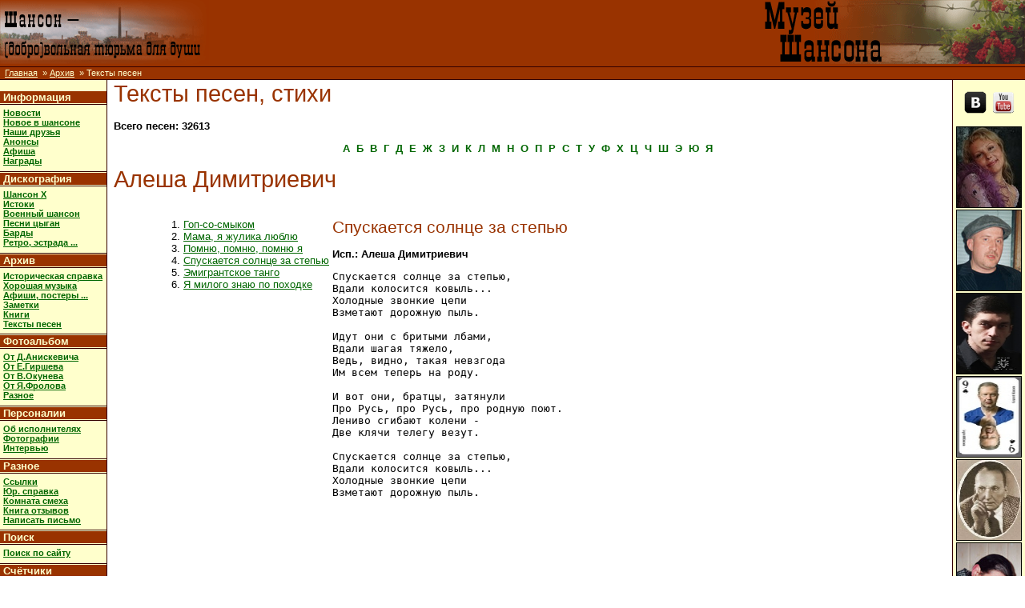

--- FILE ---
content_type: text/html; charset=windows-1251
request_url: http://www.shansonprofi.ru/archiv/lyrics/dimitrievich/p1/dimitrievich_spuskaetsya_solntse_za_stepyu_.html
body_size: 4461
content:
<!DOCTYPE html
	PUBLIC "-//W3C//DTD XHTML 1.0 Strict//EN"
	"http://www.w3.org/TR/xhtml1/DTD/xhtml1-strict.dtd">
<html xmlns="http://www.w3.org/1999/xhtml" xml:lang="ru" lang="ru">
<head>
<meta http-equiv="Content-Type" content="text/html; charset=Windows-1251" />
<meta name="keywords" content="тексты песен, автор, исполнитель, композитор, слова, Алеша Димитриевич, русский шансон, исполнители, mp3, музыка, видео, блатняк, песни" />
<meta name="description" content="Музей Шансона. Тексты песен. Спускается солнце за степью Автор: , Композитор: , Исполнитель: Алеша Димитриевич" />

<meta name="author" content="Владимир Окунев" />
<meta http-equiv="Content-Style-Type" content="text/css" />
<link rel="stylesheet" type="text/css" href="http://img.shansonprofi.ru/include/common4.css" />
<script type="text/javascript" src="http://img.shansonprofi.ru/include/counters.js"></script>
<script type="text/javascript" src="http://img.shansonprofi.ru/include/common3.js"></script>
<script type="text/javascript" src="http://img.shansonprofi.ru/include/orphographia.js"></script>
<title>Музей шансона :: Тексты песен  :: Алеша Димитриевич :: Спускается солнце за степью</title>
<style  type="text/css">
a.lin {font-weight:bold; color:#006600; text-decoration:none;}
 a.lyr { color:#006600; }
</style></head>
<body>  
<!--UdmComment-->
<table width="100%" cellpadding="0" cellspacing="0" border="0">
<tr><td style="background-color:#993300;" colspan="2">
  <table width="100%" border="0" cellspacing="0" cellpadding="0">
  <tr>
  <td id="aplogo" align="left" valign="middle"><a href="/"><img src="http://img.shansonprofi.ru/img/left_title6.gif" alt="Шансон - (добро)вольная тюрьма для души" /></a></td>
  <td align="right"><a href="/index.shtml"><img src="http://img.shansonprofi.ru/img/title3.gif" width="400" height="80" alt="Музей Шансона" /></a></td>
  </tr>
  </table>
</td></tr>
<tr><td class="pathbar" colspan="2" style="border-bottom:1px solid #330000;border-top:1px solid #330000;">
&nbsp;&nbsp;<a href="/">Главная</a>

&nbsp;&raquo;&nbsp;<a href="/archiv/">Архив</a>
&nbsp;&raquo;&nbsp;Тексты песен
</td> </tr>
</table>
<table border="0" width="100%" cellspacing="0" cellpadding="0">
<tr><td style="width:125px;background-color:#FFFFCC;vertical-align:top;">
<dl id="mainmenu">
<dt><a href="/inform/">&nbsp;Информация&nbsp;</a></dt>
<dd>
   <a href="/inform/news/">Новости</a><br />
   <a href="/inform/shanson_new/">Новое в шансоне</a><br />
   <a href="/friends/">Наши друзья</a><br />
   <a href="/inform/announcement/">Анонсы</a><br />
   <a href="/inform/afisha/">Афиша</a><br />
   <a href="/inform/awards.html">Награды</a><br />
</dd>
<dt><a href="/discography/">&nbsp;Дискография&nbsp;</a></dt>
<dd>
   <a href="/discography/disks/disk/shansonX/">Шансон X</a><br />
   <a href="/discography/disks/disk/istoki/">Истоки</a><br />
   <a href="/discography/disks/disk/soldsongs/">Военный шансон</a><br />
   <a href="/discography/disks/disk/cygane/">Песни цыган</a><br />
   <a href="/discography/disks/disk/bard/">Барды</a><br />
   <a href="/discography/disks/disk/retro/">Ретро, эстрада ...</a><br />
</dd>
<dt><a href="/archiv/">&nbsp;Архив&nbsp;</a></dt>
<dd>
   <a href="/archiv/history/">Историческая справка</a><br />
   <a href="/archiv/downloads/mp3/">Хорошая музыка</a><br />
   <a href="/archiv/posters/">Афиши, постеры ...</a><br />
   <a href="/archiv/notes/">Заметки</a><br />    
   <a href="/archiv/books/">Книги</a><br />
   <a href="/archiv/lyrics/">Тексты песен</a><br />
</dd>
<dt><a href="/albums/">&nbsp;Фотоальбом&nbsp;</a></dt>
<dd>
   <a href="/albums/aniskevich/">От Д.Анискевича</a><br />
   <a href="/albums/girshev/">От Е.Гиршева </a><br />
   <a href="/albums/volok/">От В.Окунева</a><br />
   <a href="/albums/frolov/">От Я.Фролова</a><br />
   <a href="/albums/other/">Разное</a><br />
</dd>
<dt><a href="/person/index.php">&nbsp;Персоналии&nbsp;</a></dt>
<dd>
   <a href="/person/about/">Об исполнителях</a><br />
   <a href="/person/photos.shtml">Фотографии</a><br />
   <a href="/person/interview.shtml">Интервью</a><br />
<!--   <a href="/person/albums.shtml">Альбомы</a><br />-->
</dd>
<dt><a href="/misc/">&nbsp;Разное&nbsp;</a></dt>
<dd>
   <a href="/misc/links.shtml">Ссылки</a><br />
   <a href="/misc/law.shtml">Юр. справка</a><br />
   <a href="/misc/humor/">Комната смеха</a><br />
   <a href="/guestbook/">Книга отзывов</a><br />
   <a href="mailto:volok@shansonprofi.ru">Написать письмо</a><br />
</dd>
<dt><a href="/searchg.html">&nbsp;Поиск&nbsp;</a></dt>
<dd>
  <a href="searchg.html">Поиск по сайту</a><br />
<!--
<form action="http://www.shansonprofi.ru/searchg.html" id="cse-search-box">
  <div style="text-align:center;">
    <input type="text" name="q" size="16" />
    <input type="submit" value="&#x041f;&#x043e;&#x0438;&#x0441;&#x043a;" />
  </div>
</form>
-->
</dd>
<dt><span style="color:#FFFFCC;">&nbsp;Счётчики&nbsp;</span></dt>
<dd style="font-size:7pt;">
<div style="width:100%;text-align:center;">
<!--Rating@Mail.ru COUNTEr--><a target="_top"
href="http://top.mail.ru/jump?from=672874"><img
src="http://d4.c4.ba.a0.top.list.ru/counter?id=672874;t=59"
border="0" height="31" width="88"
alt="Рейтинг@Mail.ru" /></a><!--/COUNTER-->
<br />
<!-- Yandex.Metrika -->
<script src="http://mc.yandex.ru/metrika/watch.js" type="text/javascript"></script>
<script type="text/javascript">
try { var yaCounter394752 = new Ya.Metrika(394752); } catch(e){}
</script>
<noscript><div style="position: absolute;"><img src="http://mc.yandex.ru/watch/394752" alt="" /></div></noscript>
<!-- /Yandex.Metrika -->
<!--LiveInternet counter--><script type="text/javascript"><!--
document.write("<a href='http://www.liveinternet.ru/click' "+
"target=_blank><img src='//counter.yadro.ru/hit?t11.6;r"+
escape(document.referrer)+((typeof(screen)=="undefined")?"":
";s"+screen.width+"*"+screen.height+"*"+(screen.colorDepth?
screen.colorDepth:screen.pixelDepth))+";u"+escape(document.URL)+
";"+Math.random()+
"' alt='' title='LiveInternet: показано число просмотров за 24"+
" часа, посетителей за 24 часа и за сегодня' "+
"border='0' width='88' height='31'><\/a>")
//--></script><!--/LiveInternet-->
<br />
<a href="http://whos.amung.us/show/kpzu27ge"><img src="http://whos.amung.us/widget/kpzu27ge.png" alt="web tracker" width="81" height="29" border="0" /></a> <br />

<script type="text/javascript">
var gaJsHost = (("https:" == document.location.protocol) ? "https://ssl." : "http://www.");
document.write(unescape("%3Cscript src='" + gaJsHost + "google-analytics.com/ga.js' type='text/javascript'%3E%3C/script%3E"));
</script>
<script type="text/javascript">
try {
var pageTracker = _gat._getTracker("UA-11930326-1");
pageTracker._trackPageview();
} catch(err) {}</script>

</div>
</dd>
</dl>
</td>
<td class="main">
<!--/UdmComment-->
<h1>Тексты песен, стихи</h1>
<strong>Всего песен: 32613</strong><p style="text-align:center"><a class="lin" href="/archiv/lyrics/index.php?w=A">А</a>&nbsp;&nbsp;<a class="lin" href="/archiv/lyrics/index.php?w=B">Б</a>&nbsp;&nbsp;<a class="lin" href="/archiv/lyrics/index.php?w=V">В</a>&nbsp;&nbsp;<a class="lin" href="/archiv/lyrics/index.php?w=G">Г</a>&nbsp;&nbsp;<a class="lin" href="/archiv/lyrics/index.php?w=D">Д</a>&nbsp;&nbsp;<a class="lin" href="/archiv/lyrics/index.php?w=E">Е</a>&nbsp;&nbsp;<a class="lin" href="/archiv/lyrics/index.php?w=J">Ж</a>&nbsp;&nbsp;<a class="lin" href="/archiv/lyrics/index.php?w=Z">З</a>&nbsp;&nbsp;<a class="lin" href="/archiv/lyrics/index.php?w=I">И</a>&nbsp;&nbsp;<a class="lin" href="/archiv/lyrics/index.php?w=K">К</a>&nbsp;&nbsp;<a class="lin" href="/archiv/lyrics/index.php?w=L">Л</a>&nbsp;&nbsp;<a class="lin" href="/archiv/lyrics/index.php?w=M">М</a>&nbsp;&nbsp;<a class="lin" href="/archiv/lyrics/index.php?w=N">Н</a>&nbsp;&nbsp;<a class="lin" href="/archiv/lyrics/index.php?w=O">О</a>&nbsp;&nbsp;<a class="lin" href="/archiv/lyrics/index.php?w=P">П</a>&nbsp;&nbsp;<a class="lin" href="/archiv/lyrics/index.php?w=R">Р</a>&nbsp;&nbsp;<a class="lin" href="/archiv/lyrics/index.php?w=S">С</a>&nbsp;&nbsp;<a class="lin" href="/archiv/lyrics/index.php?w=T">Т</a>&nbsp;&nbsp;<a class="lin" href="/archiv/lyrics/index.php?w=U">У</a>&nbsp;&nbsp;<a class="lin" href="/archiv/lyrics/index.php?w=F">Ф</a>&nbsp;&nbsp;<a class="lin" href="/archiv/lyrics/index.php?w=H">Х</a>&nbsp;&nbsp;<a class="lin" href="/archiv/lyrics/index.php?w=C">Ц</a>&nbsp;&nbsp;<a class="lin" href="/archiv/lyrics/index.php?w=4">Ч</a>&nbsp;&nbsp;<a class="lin" href="/archiv/lyrics/index.php?w=W">Ш</a>&nbsp;&nbsp;<a class="lin" href="/archiv/lyrics/index.php?w=X">Э</a>&nbsp;&nbsp;<a class="lin" href="/archiv/lyrics/index.php?w=Q">Ю</a>&nbsp;&nbsp;<a class="lin" href="/archiv/lyrics/index.php?w=Y">Я</a>&nbsp;&nbsp;</p><h1>Алеша Димитриевич</h1><table border="0"><tr><td style="padding-left:20px;">


<ol start="1" style="margin-left:25px;">
<li><a class="lyr" href="/archiv/lyrics/dimitrievich/p1/dimitrievich_gop_so_smyikom_.html">Гоп-со-смыком</a></li>
<li><a class="lyr" href="/archiv/lyrics/dimitrievich/p1/dimitrievich_mama_ya_zhulika_lyublyu_.html">Мама, я жулика люблю</a></li>
<li><a class="lyr" href="/archiv/lyrics/dimitrievich/p1/dimitrievich_pomnyu_pomnyu_pomnyu_ya_.html">Помню, помню, помню я</a></li>
<li><a class="lyr" href="/archiv/lyrics/dimitrievich/p1/dimitrievich_spuskaetsya_solntse_za_stepyu_.html">Спускается солнце за степью</a></li>
<li><a class="lyr" href="/archiv/lyrics/dimitrievich/p1/dimitrievich_emigrantskoe_tango_.html">Эмигрантское танго</a></li>
<li><a class="lyr" href="/archiv/lyrics/dimitrievich/p1/dimitrievich_ya_milogo_znayu_po_pohodke_.html">Я милого знаю по походке</a></li>
</ol>
</td>
<td><h2>Спускается солнце за степью</h2>
<p><b>Исп.: Алеша Димитриевич <br /></b></p>
<pre>Спускается солнце за степью,
Вдали колосится ковыль...
Холодные звонкие цепи
Взметают дорожную пыль.

Идут они с бритыми лбами,
Вдали шагая тяжело,
Ведь, видно, такая невзгода
Им всем теперь на роду.

И вот они, братцы, затянули
Про Русь, про Русь, про родную поют.
Лениво сгибают колени -
Две клячи телегу везут.

Спускается солнце за степью,
Вдали колосится ковыль...
Холодные звонкие цепи
Взметают дорожную пыль.

</pre></td></tr>
</table>
</td>
<td valign="top" class="rminor" style="width:90px;">
<g:plusone size="tall"></g:plusone>
<br />
   <a href="https://vk.com/club50084398"><img src="http://img.shansonprofi.ru/img/vk.ico.png" alt="vk" width="32" height="32"></a>
   <a href="http://www.youtube.com/user/WWWShansonprofi"><img src="http://img.shansonprofi.ru/img/youtube.ico.png" alt="youtube" width="32" height="32"></a>
<br />
 <br /><a href="/person/snopova/index.shtml"><img class="border" src="/photo/snopova_sm.jpg" width="80px" height="100px"  alt="Татьяна Снопова" title="Татьяна Снопова" /></a> <br /><a href="/person/zheka/index.shtml"><img class="border" src="/photo/zheka_sm.jpg" width="80px" height="100px"  alt=" Жека" title=" Жека" /></a> <br /><a href="/person/bocharov/index.shtml"><img class="border" src="/photo/bocharov_sm.jpg" width="80px" height="100px"  alt="Владимир Бочаров" title="Владимир Бочаров" /></a> <br /><a href="/person/kniazev/index.shtml"><img class="border" src="/photo/kniazev_sm.jpg" width="80px" height="100px"  alt="Сергей Князев" title="Сергей Князев" /></a> <br /><a href="/person/vertinskii/index.shtml"><img class="border" src="/photo/vertinskii_sm.jpg" width="80px" height="100px"  alt="Александр Вертинский" title="Александр Вертинский" /></a> <br /><a href="/person/chupretov/index.shtml"><img class="border" src="/photo/chupretov_sm.jpg" width="80px" height="100px"  alt="Виктор Чупретов" title="Виктор Чупретов" /></a> <br /><a href="/person/marmar/index.shtml"><img class="border" src="/photo/marmar_sm.jpg" width="80px" height="100px"  alt="Михаил Мармар" title="Михаил Мармар" /></a> <br /><a href="/person/leshenko/index.shtml"><img class="border" src="/photo/leshenko_sm.jpg" width="80px" height="100px"  alt="Петр Лещенко" title="Петр Лещенко" /></a> <br /><a href="/person/golicina/index.shtml"><img class="border" src="/photo/golicina_sm.jpg" width="80px" height="100px"  alt="Катерина Голицына" title="Катерина Голицына" /></a> <br /><a href="/person/tatlian/index.shtml"><img class="border" src="/photo/tatlian_sm.jpg" width="80px" height="100px"  alt="Жан Татлян" title="Жан Татлян" /></a>
<br />
<br />
</td>
</tr>


<tr><td colspan="6" class="hline"></td></tr>
</table>
<table width="100%" border="0">
<tr>
<td style="padding:3px;font-size:11px;font-family:Tahoma,sans-serif">
</td>
<td align="right">
Ошибка в тексте? Выделите ее мышкой. И нажмите <span style="font-weight:bold;">Ctrl</span>+<span style="font-weight:bold;">Enter</span><br />
  <span style="color:#CCCCCC;font-size:8pt">Использование материалов сайта запрещено. </span>
  <span style="color:#CCCCCC; font-size:8pt">&copy; 2004-2015 Музей Шансона&nbsp;&nbsp;</span>
</td>
</tr>
</table>
</body>
</html>
